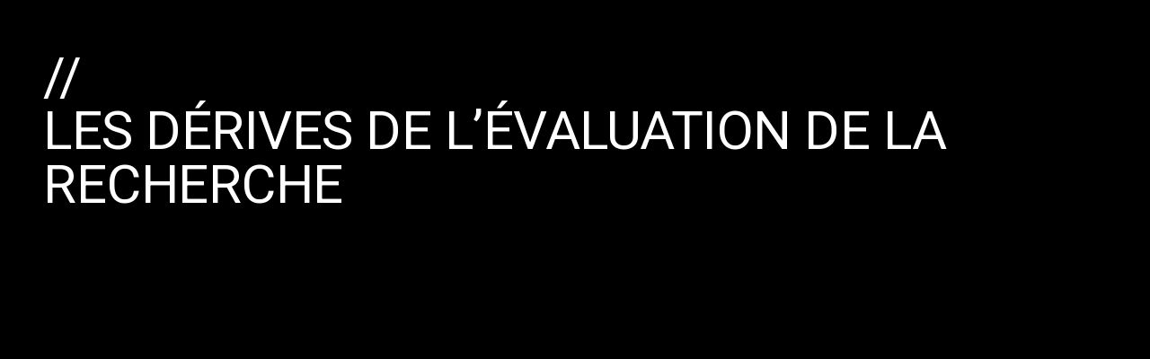

--- FILE ---
content_type: text/html; charset=UTF-8
request_url: http://www.raisonsdagir-editions.org/catalogue/arretons-les-frais/
body_size: 12626
content:
        <!doctype html>
        <html lang="fr-FR">
            <head>
                <meta name='robots' content='index, follow, max-image-preview:large, max-snippet:-1, max-video-preview:-1' />

<meta http-equiv="content-language" content="fr-FR">
<meta charset="UTF-8">
<meta name="viewport" content="width=device-width, initial-scale=1, maximum-scale=1">
<meta name="facebook-domain-verification" content="11ch6wbi0ee9ejwf1dnlg6r4sqb4i4" />

<link href="https://gmpg.org/xfn/11" rel="profile">
<link href="https://fonts.googleapis.com" rel="dns-prefetch"> 
<link href="https://fonts.gstatic.com" rel="preconnect" crossorigin>
<link href="http://www.raisonsdagir-editions.org/wp-content/themes/raisons/assets/img/favicon.png" rel="icon" type="image/png">
<link href="https://fonts.googleapis.com/css?family=Material+Icons" rel="stylesheet" type="text/css">
<link href="https://fonts.googleapis.com/css2?family=Roboto:wght@400;500;600;700&display=swap" rel="stylesheet" type="text/css">
<link href="https://fonts.googleapis.com/css2?family=Oswald:wght@400;500;600;700&display=swap" rel="stylesheet" type="text/css">
<link href="https://cdn.jsdelivr.net/npm/quasar@1.22.10/dist/quasar.min.css" rel="stylesheet" type="text/css">
<link href="http://www.raisonsdagir-editions.org/wp-content/themes/raisons/assets/css/style.css?v=1363796165" rel="stylesheet">


<script type="text/javascript" src="http://www.raisonsdagir-editions.org/wp-content/themes/raisons/assets/js/config.js?v=1098341665"></script>


<script type="application/ld+json">
    {
        "@context": "https://schema.org",
        "@type": "WebSite",
        "url": "https://www.raisonsdagir-editions.org",
        "potentialAction": {
                "@type": "SearchAction",
                "target": {
                    "@type": "EntryPoint",
                    "urlTemplate": "https://www.raisonsdagir-editions.org/?s={search_term_string}"
                },
                "query-input": "required name=search_term_string"
        }
    }
</script>

    <script type="application/ld+json">
        {
            "@context": "https://schema.org",
            "@type": "Book",
            "name": "Arr\u00eatons les frais\u00a0!",
            "image": ["https://www.raisonsdagir-editions.org/wp-content/uploads/Couv.-Acides-340x500.jpg"],
            workExample": {
                "@type": "Book",
                "isbn": "9782912107800"
            },
            "datePublished": "01 janvier 2015",
            "author": [{
                "@type": "Person",
                "name": "Collectif ACIDES"
            }]
        }
    </script>

	<!-- This site is optimized with the Yoast SEO plugin v26.6 - https://yoast.com/wordpress/plugins/seo/ -->
	<title>Arrêtons les frais ! - Éditions Raisons d&#039;Agir</title>
	<link rel="canonical" href="https://www.raisonsdagir-editions.org/catalogue/arretons-les-frais/" />
	<meta property="og:locale" content="fr_FR" />
	<meta property="og:type" content="article" />
	<meta property="og:title" content="Arrêtons les frais ! - Éditions Raisons d&#039;Agir" />
	<meta property="og:url" content="https://www.raisonsdagir-editions.org/catalogue/arretons-les-frais/" />
	<meta property="og:site_name" content="Raisons d&#039;Agir" />
	<meta property="article:publisher" content="https://www.facebook.com/people/%c3%89ditions-Raisons-dAgir/100063923558524" />
	<meta property="article:modified_time" content="2025-12-05T11:19:54+00:00" />
	<meta property="og:image" content="https://www.raisonsdagir-editions.org/wp-content/uploads/Couv.-Acides.jpg" />
	<meta property="og:image:width" content="1299" />
	<meta property="og:image:height" content="2067" />
	<meta property="og:image:type" content="image/jpeg" />
	<meta name="twitter:card" content="summary_large_image" />
	<meta name="twitter:label1" content="Durée de lecture estimée" />
	<meta name="twitter:data1" content="1 minute" />
	<script type="application/ld+json" class="yoast-schema-graph">{"@context":"https://schema.org","@graph":[{"@type":"WebPage","@id":"https://www.raisonsdagir-editions.org/catalogue/arretons-les-frais/","url":"https://www.raisonsdagir-editions.org/catalogue/arretons-les-frais/","name":"Arrêtons les frais ! - Éditions Raisons d&#039;Agir","isPartOf":{"@id":"https://www.raisonsdagir-editions.org/#website"},"primaryImageOfPage":{"@id":"https://www.raisonsdagir-editions.org/catalogue/arretons-les-frais/#primaryimage"},"image":{"@id":"https://www.raisonsdagir-editions.org/catalogue/arretons-les-frais/#primaryimage"},"thumbnailUrl":"https://www.raisonsdagir-editions.org/wp-content/uploads/Couv.-Acides.jpg","datePublished":"2015-01-01T08:00:00+00:00","dateModified":"2025-12-05T11:19:54+00:00","breadcrumb":{"@id":"https://www.raisonsdagir-editions.org/catalogue/arretons-les-frais/#breadcrumb"},"inLanguage":"fr-FR","potentialAction":[{"@type":"ReadAction","target":["https://www.raisonsdagir-editions.org/catalogue/arretons-les-frais/"]}]},{"@type":"ImageObject","inLanguage":"fr-FR","@id":"https://www.raisonsdagir-editions.org/catalogue/arretons-les-frais/#primaryimage","url":"https://www.raisonsdagir-editions.org/wp-content/uploads/Couv.-Acides.jpg","contentUrl":"https://www.raisonsdagir-editions.org/wp-content/uploads/Couv.-Acides.jpg","width":1299,"height":2067},{"@type":"BreadcrumbList","@id":"https://www.raisonsdagir-editions.org/catalogue/arretons-les-frais/#breadcrumb","itemListElement":[{"@type":"ListItem","position":1,"name":"Accueil","item":"https://www.raisonsdagir-editions.org/"},{"@type":"ListItem","position":2,"name":"Arrêtons les frais !"}]},{"@type":"WebSite","@id":"https://www.raisonsdagir-editions.org/#website","url":"https://www.raisonsdagir-editions.org/","name":"Raisons d'Agir","description":"Les éditions Raisons d&#039;Agir","publisher":{"@id":"https://www.raisonsdagir-editions.org/#organization"},"potentialAction":[{"@type":"SearchAction","target":{"@type":"EntryPoint","urlTemplate":"https://www.raisonsdagir-editions.org/?s={search_term_string}"},"query-input":{"@type":"PropertyValueSpecification","valueRequired":true,"valueName":"search_term_string"}}],"inLanguage":"fr-FR"},{"@type":"Organization","@id":"https://www.raisonsdagir-editions.org/#organization","name":"Raisons d'Agir","url":"https://www.raisonsdagir-editions.org/","logo":{"@type":"ImageObject","inLanguage":"fr-FR","@id":"https://www.raisonsdagir-editions.org/#/schema/logo/image/","url":"https://www.raisonsdagir-editions.org/wp-content/uploads/favicon.png","contentUrl":"https://www.raisonsdagir-editions.org/wp-content/uploads/favicon.png","width":260,"height":260,"caption":"Raisons d'Agir"},"image":{"@id":"https://www.raisonsdagir-editions.org/#/schema/logo/image/"},"sameAs":["https://www.facebook.com/people/Éditions-Raisons-dAgir/100063923558524"]}]}</script>
	<!-- / Yoast SEO plugin. -->


<link rel="alternate" type="application/rss+xml" title="Raisons d&#039;Agir &raquo; Flux" href="https://www.raisonsdagir-editions.org/feed/" />
<link rel="alternate" title="oEmbed (JSON)" type="application/json+oembed" href="https://www.raisonsdagir-editions.org/wp-json/oembed/1.0/embed?url=https%3A%2F%2Fwww.raisonsdagir-editions.org%2Fcatalogue%2Farretons-les-frais%2F" />
<link rel="alternate" title="oEmbed (XML)" type="text/xml+oembed" href="https://www.raisonsdagir-editions.org/wp-json/oembed/1.0/embed?url=https%3A%2F%2Fwww.raisonsdagir-editions.org%2Fcatalogue%2Farretons-les-frais%2F&#038;format=xml" />
<style id='wp-img-auto-sizes-contain-inline-css'>
img:is([sizes=auto i],[sizes^="auto," i]){contain-intrinsic-size:3000px 1500px}
/*# sourceURL=wp-img-auto-sizes-contain-inline-css */
</style>
<style id='wp-emoji-styles-inline-css'>

	img.wp-smiley, img.emoji {
		display: inline !important;
		border: none !important;
		box-shadow: none !important;
		height: 1em !important;
		width: 1em !important;
		margin: 0 0.07em !important;
		vertical-align: -0.1em !important;
		background: none !important;
		padding: 0 !important;
	}
/*# sourceURL=wp-emoji-styles-inline-css */
</style>
<style id='wp-block-library-inline-css'>
:root{--wp-block-synced-color:#7a00df;--wp-block-synced-color--rgb:122,0,223;--wp-bound-block-color:var(--wp-block-synced-color);--wp-editor-canvas-background:#ddd;--wp-admin-theme-color:#007cba;--wp-admin-theme-color--rgb:0,124,186;--wp-admin-theme-color-darker-10:#006ba1;--wp-admin-theme-color-darker-10--rgb:0,107,160.5;--wp-admin-theme-color-darker-20:#005a87;--wp-admin-theme-color-darker-20--rgb:0,90,135;--wp-admin-border-width-focus:2px}@media (min-resolution:192dpi){:root{--wp-admin-border-width-focus:1.5px}}.wp-element-button{cursor:pointer}:root .has-very-light-gray-background-color{background-color:#eee}:root .has-very-dark-gray-background-color{background-color:#313131}:root .has-very-light-gray-color{color:#eee}:root .has-very-dark-gray-color{color:#313131}:root .has-vivid-green-cyan-to-vivid-cyan-blue-gradient-background{background:linear-gradient(135deg,#00d084,#0693e3)}:root .has-purple-crush-gradient-background{background:linear-gradient(135deg,#34e2e4,#4721fb 50%,#ab1dfe)}:root .has-hazy-dawn-gradient-background{background:linear-gradient(135deg,#faaca8,#dad0ec)}:root .has-subdued-olive-gradient-background{background:linear-gradient(135deg,#fafae1,#67a671)}:root .has-atomic-cream-gradient-background{background:linear-gradient(135deg,#fdd79a,#004a59)}:root .has-nightshade-gradient-background{background:linear-gradient(135deg,#330968,#31cdcf)}:root .has-midnight-gradient-background{background:linear-gradient(135deg,#020381,#2874fc)}:root{--wp--preset--font-size--normal:16px;--wp--preset--font-size--huge:42px}.has-regular-font-size{font-size:1em}.has-larger-font-size{font-size:2.625em}.has-normal-font-size{font-size:var(--wp--preset--font-size--normal)}.has-huge-font-size{font-size:var(--wp--preset--font-size--huge)}.has-text-align-center{text-align:center}.has-text-align-left{text-align:left}.has-text-align-right{text-align:right}.has-fit-text{white-space:nowrap!important}#end-resizable-editor-section{display:none}.aligncenter{clear:both}.items-justified-left{justify-content:flex-start}.items-justified-center{justify-content:center}.items-justified-right{justify-content:flex-end}.items-justified-space-between{justify-content:space-between}.screen-reader-text{border:0;clip-path:inset(50%);height:1px;margin:-1px;overflow:hidden;padding:0;position:absolute;width:1px;word-wrap:normal!important}.screen-reader-text:focus{background-color:#ddd;clip-path:none;color:#444;display:block;font-size:1em;height:auto;left:5px;line-height:normal;padding:15px 23px 14px;text-decoration:none;top:5px;width:auto;z-index:100000}html :where(.has-border-color){border-style:solid}html :where([style*=border-top-color]){border-top-style:solid}html :where([style*=border-right-color]){border-right-style:solid}html :where([style*=border-bottom-color]){border-bottom-style:solid}html :where([style*=border-left-color]){border-left-style:solid}html :where([style*=border-width]){border-style:solid}html :where([style*=border-top-width]){border-top-style:solid}html :where([style*=border-right-width]){border-right-style:solid}html :where([style*=border-bottom-width]){border-bottom-style:solid}html :where([style*=border-left-width]){border-left-style:solid}html :where(img[class*=wp-image-]){height:auto;max-width:100%}:where(figure){margin:0 0 1em}html :where(.is-position-sticky){--wp-admin--admin-bar--position-offset:var(--wp-admin--admin-bar--height,0px)}@media screen and (max-width:600px){html :where(.is-position-sticky){--wp-admin--admin-bar--position-offset:0px}}

/*# sourceURL=wp-block-library-inline-css */
</style><style id='wp-block-paragraph-inline-css'>
.is-small-text{font-size:.875em}.is-regular-text{font-size:1em}.is-large-text{font-size:2.25em}.is-larger-text{font-size:3em}.has-drop-cap:not(:focus):first-letter{float:left;font-size:8.4em;font-style:normal;font-weight:100;line-height:.68;margin:.05em .1em 0 0;text-transform:uppercase}body.rtl .has-drop-cap:not(:focus):first-letter{float:none;margin-left:.1em}p.has-drop-cap.has-background{overflow:hidden}:root :where(p.has-background){padding:1.25em 2.375em}:where(p.has-text-color:not(.has-link-color)) a{color:inherit}p.has-text-align-left[style*="writing-mode:vertical-lr"],p.has-text-align-right[style*="writing-mode:vertical-rl"]{rotate:180deg}
/*# sourceURL=http://www.raisonsdagir-editions.org/wp-includes/blocks/paragraph/style.min.css */
</style>
<style id='global-styles-inline-css'>
:root{--wp--preset--aspect-ratio--square: 1;--wp--preset--aspect-ratio--4-3: 4/3;--wp--preset--aspect-ratio--3-4: 3/4;--wp--preset--aspect-ratio--3-2: 3/2;--wp--preset--aspect-ratio--2-3: 2/3;--wp--preset--aspect-ratio--16-9: 16/9;--wp--preset--aspect-ratio--9-16: 9/16;--wp--preset--color--black: #000000;--wp--preset--color--cyan-bluish-gray: #abb8c3;--wp--preset--color--white: #ffffff;--wp--preset--color--pale-pink: #f78da7;--wp--preset--color--vivid-red: #cf2e2e;--wp--preset--color--luminous-vivid-orange: #ff6900;--wp--preset--color--luminous-vivid-amber: #fcb900;--wp--preset--color--light-green-cyan: #7bdcb5;--wp--preset--color--vivid-green-cyan: #00d084;--wp--preset--color--pale-cyan-blue: #8ed1fc;--wp--preset--color--vivid-cyan-blue: #0693e3;--wp--preset--color--vivid-purple: #9b51e0;--wp--preset--gradient--vivid-cyan-blue-to-vivid-purple: linear-gradient(135deg,rgb(6,147,227) 0%,rgb(155,81,224) 100%);--wp--preset--gradient--light-green-cyan-to-vivid-green-cyan: linear-gradient(135deg,rgb(122,220,180) 0%,rgb(0,208,130) 100%);--wp--preset--gradient--luminous-vivid-amber-to-luminous-vivid-orange: linear-gradient(135deg,rgb(252,185,0) 0%,rgb(255,105,0) 100%);--wp--preset--gradient--luminous-vivid-orange-to-vivid-red: linear-gradient(135deg,rgb(255,105,0) 0%,rgb(207,46,46) 100%);--wp--preset--gradient--very-light-gray-to-cyan-bluish-gray: linear-gradient(135deg,rgb(238,238,238) 0%,rgb(169,184,195) 100%);--wp--preset--gradient--cool-to-warm-spectrum: linear-gradient(135deg,rgb(74,234,220) 0%,rgb(151,120,209) 20%,rgb(207,42,186) 40%,rgb(238,44,130) 60%,rgb(251,105,98) 80%,rgb(254,248,76) 100%);--wp--preset--gradient--blush-light-purple: linear-gradient(135deg,rgb(255,206,236) 0%,rgb(152,150,240) 100%);--wp--preset--gradient--blush-bordeaux: linear-gradient(135deg,rgb(254,205,165) 0%,rgb(254,45,45) 50%,rgb(107,0,62) 100%);--wp--preset--gradient--luminous-dusk: linear-gradient(135deg,rgb(255,203,112) 0%,rgb(199,81,192) 50%,rgb(65,88,208) 100%);--wp--preset--gradient--pale-ocean: linear-gradient(135deg,rgb(255,245,203) 0%,rgb(182,227,212) 50%,rgb(51,167,181) 100%);--wp--preset--gradient--electric-grass: linear-gradient(135deg,rgb(202,248,128) 0%,rgb(113,206,126) 100%);--wp--preset--gradient--midnight: linear-gradient(135deg,rgb(2,3,129) 0%,rgb(40,116,252) 100%);--wp--preset--font-size--small: 13px;--wp--preset--font-size--medium: 20px;--wp--preset--font-size--large: 36px;--wp--preset--font-size--x-large: 42px;--wp--preset--spacing--20: 0.44rem;--wp--preset--spacing--30: 0.67rem;--wp--preset--spacing--40: 1rem;--wp--preset--spacing--50: 1.5rem;--wp--preset--spacing--60: 2.25rem;--wp--preset--spacing--70: 3.38rem;--wp--preset--spacing--80: 5.06rem;--wp--preset--shadow--natural: 6px 6px 9px rgba(0, 0, 0, 0.2);--wp--preset--shadow--deep: 12px 12px 50px rgba(0, 0, 0, 0.4);--wp--preset--shadow--sharp: 6px 6px 0px rgba(0, 0, 0, 0.2);--wp--preset--shadow--outlined: 6px 6px 0px -3px rgb(255, 255, 255), 6px 6px rgb(0, 0, 0);--wp--preset--shadow--crisp: 6px 6px 0px rgb(0, 0, 0);}:where(.is-layout-flex){gap: 0.5em;}:where(.is-layout-grid){gap: 0.5em;}body .is-layout-flex{display: flex;}.is-layout-flex{flex-wrap: wrap;align-items: center;}.is-layout-flex > :is(*, div){margin: 0;}body .is-layout-grid{display: grid;}.is-layout-grid > :is(*, div){margin: 0;}:where(.wp-block-columns.is-layout-flex){gap: 2em;}:where(.wp-block-columns.is-layout-grid){gap: 2em;}:where(.wp-block-post-template.is-layout-flex){gap: 1.25em;}:where(.wp-block-post-template.is-layout-grid){gap: 1.25em;}.has-black-color{color: var(--wp--preset--color--black) !important;}.has-cyan-bluish-gray-color{color: var(--wp--preset--color--cyan-bluish-gray) !important;}.has-white-color{color: var(--wp--preset--color--white) !important;}.has-pale-pink-color{color: var(--wp--preset--color--pale-pink) !important;}.has-vivid-red-color{color: var(--wp--preset--color--vivid-red) !important;}.has-luminous-vivid-orange-color{color: var(--wp--preset--color--luminous-vivid-orange) !important;}.has-luminous-vivid-amber-color{color: var(--wp--preset--color--luminous-vivid-amber) !important;}.has-light-green-cyan-color{color: var(--wp--preset--color--light-green-cyan) !important;}.has-vivid-green-cyan-color{color: var(--wp--preset--color--vivid-green-cyan) !important;}.has-pale-cyan-blue-color{color: var(--wp--preset--color--pale-cyan-blue) !important;}.has-vivid-cyan-blue-color{color: var(--wp--preset--color--vivid-cyan-blue) !important;}.has-vivid-purple-color{color: var(--wp--preset--color--vivid-purple) !important;}.has-black-background-color{background-color: var(--wp--preset--color--black) !important;}.has-cyan-bluish-gray-background-color{background-color: var(--wp--preset--color--cyan-bluish-gray) !important;}.has-white-background-color{background-color: var(--wp--preset--color--white) !important;}.has-pale-pink-background-color{background-color: var(--wp--preset--color--pale-pink) !important;}.has-vivid-red-background-color{background-color: var(--wp--preset--color--vivid-red) !important;}.has-luminous-vivid-orange-background-color{background-color: var(--wp--preset--color--luminous-vivid-orange) !important;}.has-luminous-vivid-amber-background-color{background-color: var(--wp--preset--color--luminous-vivid-amber) !important;}.has-light-green-cyan-background-color{background-color: var(--wp--preset--color--light-green-cyan) !important;}.has-vivid-green-cyan-background-color{background-color: var(--wp--preset--color--vivid-green-cyan) !important;}.has-pale-cyan-blue-background-color{background-color: var(--wp--preset--color--pale-cyan-blue) !important;}.has-vivid-cyan-blue-background-color{background-color: var(--wp--preset--color--vivid-cyan-blue) !important;}.has-vivid-purple-background-color{background-color: var(--wp--preset--color--vivid-purple) !important;}.has-black-border-color{border-color: var(--wp--preset--color--black) !important;}.has-cyan-bluish-gray-border-color{border-color: var(--wp--preset--color--cyan-bluish-gray) !important;}.has-white-border-color{border-color: var(--wp--preset--color--white) !important;}.has-pale-pink-border-color{border-color: var(--wp--preset--color--pale-pink) !important;}.has-vivid-red-border-color{border-color: var(--wp--preset--color--vivid-red) !important;}.has-luminous-vivid-orange-border-color{border-color: var(--wp--preset--color--luminous-vivid-orange) !important;}.has-luminous-vivid-amber-border-color{border-color: var(--wp--preset--color--luminous-vivid-amber) !important;}.has-light-green-cyan-border-color{border-color: var(--wp--preset--color--light-green-cyan) !important;}.has-vivid-green-cyan-border-color{border-color: var(--wp--preset--color--vivid-green-cyan) !important;}.has-pale-cyan-blue-border-color{border-color: var(--wp--preset--color--pale-cyan-blue) !important;}.has-vivid-cyan-blue-border-color{border-color: var(--wp--preset--color--vivid-cyan-blue) !important;}.has-vivid-purple-border-color{border-color: var(--wp--preset--color--vivid-purple) !important;}.has-vivid-cyan-blue-to-vivid-purple-gradient-background{background: var(--wp--preset--gradient--vivid-cyan-blue-to-vivid-purple) !important;}.has-light-green-cyan-to-vivid-green-cyan-gradient-background{background: var(--wp--preset--gradient--light-green-cyan-to-vivid-green-cyan) !important;}.has-luminous-vivid-amber-to-luminous-vivid-orange-gradient-background{background: var(--wp--preset--gradient--luminous-vivid-amber-to-luminous-vivid-orange) !important;}.has-luminous-vivid-orange-to-vivid-red-gradient-background{background: var(--wp--preset--gradient--luminous-vivid-orange-to-vivid-red) !important;}.has-very-light-gray-to-cyan-bluish-gray-gradient-background{background: var(--wp--preset--gradient--very-light-gray-to-cyan-bluish-gray) !important;}.has-cool-to-warm-spectrum-gradient-background{background: var(--wp--preset--gradient--cool-to-warm-spectrum) !important;}.has-blush-light-purple-gradient-background{background: var(--wp--preset--gradient--blush-light-purple) !important;}.has-blush-bordeaux-gradient-background{background: var(--wp--preset--gradient--blush-bordeaux) !important;}.has-luminous-dusk-gradient-background{background: var(--wp--preset--gradient--luminous-dusk) !important;}.has-pale-ocean-gradient-background{background: var(--wp--preset--gradient--pale-ocean) !important;}.has-electric-grass-gradient-background{background: var(--wp--preset--gradient--electric-grass) !important;}.has-midnight-gradient-background{background: var(--wp--preset--gradient--midnight) !important;}.has-small-font-size{font-size: var(--wp--preset--font-size--small) !important;}.has-medium-font-size{font-size: var(--wp--preset--font-size--medium) !important;}.has-large-font-size{font-size: var(--wp--preset--font-size--large) !important;}.has-x-large-font-size{font-size: var(--wp--preset--font-size--x-large) !important;}
/*# sourceURL=global-styles-inline-css */
</style>

<style id='classic-theme-styles-inline-css'>
/*! This file is auto-generated */
.wp-block-button__link{color:#fff;background-color:#32373c;border-radius:9999px;box-shadow:none;text-decoration:none;padding:calc(.667em + 2px) calc(1.333em + 2px);font-size:1.125em}.wp-block-file__button{background:#32373c;color:#fff;text-decoration:none}
/*# sourceURL=/wp-includes/css/classic-themes.min.css */
</style>
<link rel="EditURI" type="application/rsd+xml" title="RSD" href="https://www.raisonsdagir-editions.org/xmlrpc.php?rsd" />
            </head>
            <body class="wp-singular book-template-default single single-book postid-738 wp-theme-raisons">
            
                            <div
                    id="q-app"
                    v-cloak
                >
                    
<header
    id="raisons-header"
    class="screen site-header full-width above-grid"
    style="top: 0"
>
    <section
        id="header-top"
        class="bg-white q-px-xl q-pb-md"
    >
        <q-toolbar
            :class="[
                { 'contained q-px-lg': true },
                i_smallScreen ? 'q-pt-md text-center' : 'q-pt-lg'
            ]"
        >
            <q-space class="lt-md"></q-space>

            
<a 
	href="https://www.raisonsdagir-editions.org"
	class="site-branding inline-block text-primary"
>
			<div class="q-mt-lg q-mb-md"
		>
		<img 
			class="raisons-logo block q-mb-xs"
			src="http://www.raisonsdagir-editions.org/wp-content/themes/raisons/assets/img/logo.png"
			:style="`max-height: ${$q.screen.width / 20}px`"
			alt="Raisons d&#039;Agir"
			title="Raisons d&#039;Agir"
		/>
			</div>
	</a>            
            <q-space></q-space>

            <div class="gt-sm">
                
<form action="https://www.raisonsdagir-editions.org/">
    <h6
        class="gt-sm q-my-xs q-mx-md text-grey-8 text-uppercase"
        style="font-size: 100%"
    >
        <strong>{{ config.search.label }}</strong>
    </h6>
    <q-card
        class="searchform bg-transparent"
        flat
        role="search"
    >
        <div class="row">
            <q-input
                v-model="keywords"
                :class="{ 'bg-white col': !i_mediumScreen }"
                ref="searchform"
                :aria-label="config.search.label"
                debounce="500"
                input-class="col bg-white text-dark text-medium"
                name="s"
                outlined
                :placeholder="config.search.placeholder"
                size="20"
                type="search"
            ></q-input>

            <q-btn
                class="col-auto search"
                :color="!i_mediumScreen ? 'primary' : 'grey-8'"
                icon="search"
                type="submit"
                unelevated
            ></q-btn>
            
        </div>
    </q-card>
    <a
        class="gt-sm text-grey-8 q-mx-md text-bold text-caption text-uppercase"
        href="https://www.raisonsdagir-editions.org/collections/"
    >
        {{ config.search.suggestions }}
    </a>
</form>
            </div>
        </q-toolbar>
    </section>

    <section
        id="masthead"
        class="bg-primary"
    >
        <div class="contained">
            <div class="row lt-md">
                
<q-toolbar>
	<q-btn
		:aria-label="config.menu"
		:class="[
			{ 'lt-lg q-py-sm q-px-md': true },
			{ 'accent': !i_mediumScreen }
		]"
		color="primary"
		unelevated
		@click="mobileMenu = true"
	>
		<q-icon
			name="menu"
			class="q-mr-sm"
		></q-icon>
		{{ config.menu }}
	</q-btn>
	<q-space></q-space>
	<q-btn
		:aria-label="config.search.label"
		class="q-mx-md q-py-sm"
		text-color="white"
		icon="search"
		unelevated
		@click="mobileMenu = true; search = true"
	></q-btn>
</q-toolbar>

<div
	v-if="mobileMenu"
	:class="[
		{ 'fullscreen' : true },
		{ 'mobile-menu' : !i_mediumScreen }
	]"
>
	<q-card class="full-height column bg-primary">
		<div class="scroll hide-scrollbar">
			<q-card-section class="q-px-lg q-pt-lg q-pb-md">
				
<a 
	href="https://www.raisonsdagir-editions.org"
	class="site-branding inline-block text-white"
>
			<div class="q-mt-lg q-mb-md"
		>
		<img 
			class="raisons-logo block q-mb-xs"
			src="http://www.raisonsdagir-editions.org/wp-content/themes/raisons/assets/img/logo-white.png"
			:style="`max-height: ${$q.screen.width / 20}px`"
			alt="Raisons d&#039;Agir"
			title="Raisons d&#039;Agir"
		/>
			</div>
	</a>
<q-btn
	:aria-label="config.close"
	class="absolute"
	color="white"
	style="top: 40%; right: 20px"
	dense
	icon="close"
	text-color="dark"
	round
	unelevated
	@click="mobileMenu = false"
></q-btn>
			</q-card-section>
					
			<q-card-section class="q-px-lg q-py-none">
				
<q-list class="excerpt">
			<q-item tag="a">
			<q-item-section>
				<a
					href="https://www.raisonsdagir-editions.org/"
					class="text-white text-bold"
					style="text-decoration: none"
				>Accueil</a>
			</q-item-section>
		</q-item>
			<q-item tag="a">
			<q-item-section>
				<a
					href="https://www.raisonsdagir-editions.org/30-ans-2026/"
					class="text-white text-bold"
					style="text-decoration: none"
				>30 ans en 2026 !</a>
			</q-item-section>
		</q-item>
			<q-item tag="a">
			<q-item-section>
				<a
					href="https://www.raisonsdagir-editions.org/nouveautes/"
					class="text-white text-bold"
					style="text-decoration: none"
				>Nouveautés</a>
			</q-item-section>
		</q-item>
			<q-item tag="a">
			<q-item-section>
				<a
					href="https://www.raisonsdagir-editions.org/collections/"
					class="text-white text-bold"
					style="text-decoration: none"
				>Catalogue</a>
			</q-item-section>
		</q-item>
			<q-item tag="a">
			<q-item-section>
				<a
					href="https://www.raisonsdagir-editions.org/librairies/"
					class="text-white text-bold"
					style="text-decoration: none"
				>Où trouver nos livres ?</a>
			</q-item-section>
		</q-item>
			<q-item tag="a">
			<q-item-section>
				<a
					href="https://www.raisonsdagir-editions.org/contact/"
					class="text-white text-bold"
					style="text-decoration: none"
				>Contact</a>
			</q-item-section>
		</q-item>
	</q-list>			</q-card-section>
			
			<q-card-section class="q-px-lg q-py-none">
				
<q-list class="excerpt">
	</q-list>			</q-card-section>
			
			<div class="q-ma-lg">
				
<form action="https://www.raisonsdagir-editions.org/">
    <h6
        class="gt-sm q-my-xs q-mx-md text-grey-8 text-uppercase"
        style="font-size: 100%"
    >
        <strong>{{ config.search.label }}</strong>
    </h6>
    <q-card
        class="searchform bg-transparent"
        flat
        role="search"
    >
        <div class="row">
            <q-input
                v-model="keywords"
                :class="{ 'bg-white col': !i_mediumScreen }"
                ref="searchform"
                :aria-label="config.search.label"
                debounce="500"
                input-class="col bg-white text-dark text-medium"
                name="s"
                outlined
                :placeholder="config.search.placeholder"
                size="20"
                type="search"
            ></q-input>

            <q-btn
                class="col-auto search"
                :color="!i_mediumScreen ? 'primary' : 'grey-8'"
                icon="search"
                type="submit"
                unelevated
            ></q-btn>
            
        </div>
    </q-card>
    <a
        class="gt-sm text-grey-8 q-mx-md text-bold text-caption text-uppercase"
        href="https://www.raisonsdagir-editions.org/collections/"
    >
        {{ config.search.suggestions }}
    </a>
</form>
			</div>

			<q-card-section class="row q-px-lg q-py-lg">
				<div class="col-6">
					
<q-btn
	v-for="network in config.networks"
	:key="network.icon"
	:aria-label="network.name"
	class="inline-block raisons-network q-py-lg q-px-md"
	dense
	flat
	:href="network.url"
	:icon="`img:http://www.raisonsdagir-editions.org/wp-content/themes/raisons/assets/img/${network.icon}.svg`"
	size="12px"
	target="_blank"
	type="a"
></q-btn>				</div>
				<div class="col-6 text-right q-pa-lg">
					    <a
        class="block q-pb-xs text-white"
        href="https://www.raisonsdagir-editions.org/mentions-legales/"
    >
        Mentions légales    </a>
				</div>
			</q-card-section>
		</div>
	</q-card>
</div>            </div>
            <div class="row gt-sm">
                
<nav id="navigation-main" class="main-navigation col-12 row scroll no-wrap text-white">
	<div class="col-auto row no-wrap q-px-md">
					<div
				:class="[
					{ 'col-auto': true },
					{ 'active': isActive('https://www.raisonsdagir-editions.org/', false ) }
				]"
			>
				<q-btn
					:class="[
						{ 'inline-block q-py-sm q-px-md': true },
						{ 'no-pointer-events': 'https://www.raisonsdagir-editions.org/' === '#' }
					]"
					href="https://www.raisonsdagir-editions.org/"
					:ripple="false"
					type="a"
					size="16px"
					unelevated
				>
					<span class="block q-my-sm">Accueil</span>
				</q-btn>
			</div>
					<div
				:class="[
					{ 'col-auto': true },
					{ 'active': isActive('https://www.raisonsdagir-editions.org/30-ans-2026/', false ) }
				]"
			>
				<q-btn
					:class="[
						{ 'inline-block q-py-sm q-px-md': true },
						{ 'no-pointer-events': 'https://www.raisonsdagir-editions.org/30-ans-2026/' === '#' }
					]"
					href="https://www.raisonsdagir-editions.org/30-ans-2026/"
					:ripple="false"
					type="a"
					size="16px"
					unelevated
				>
					<span class="block q-my-sm">30 ans en 2026 !</span>
				</q-btn>
			</div>
					<div
				:class="[
					{ 'col-auto': true },
					{ 'active': isActive('https://www.raisonsdagir-editions.org/nouveautes/', false ) }
				]"
			>
				<q-btn
					:class="[
						{ 'inline-block q-py-sm q-px-md': true },
						{ 'no-pointer-events': 'https://www.raisonsdagir-editions.org/nouveautes/' === '#' }
					]"
					href="https://www.raisonsdagir-editions.org/nouveautes/"
					:ripple="false"
					type="a"
					size="16px"
					unelevated
				>
					<span class="block q-my-sm">Nouveautés</span>
				</q-btn>
			</div>
					<div
				:class="[
					{ 'col-auto': true },
					{ 'active': isActive('https://www.raisonsdagir-editions.org/collections/', false ) }
				]"
			>
				<q-btn
					:class="[
						{ 'inline-block q-py-sm q-px-md': true },
						{ 'no-pointer-events': 'https://www.raisonsdagir-editions.org/collections/' === '#' }
					]"
					href="https://www.raisonsdagir-editions.org/collections/"
					:ripple="false"
					type="a"
					size="16px"
					unelevated
				>
					<span class="block q-my-sm">Catalogue</span>
				</q-btn>
			</div>
					<div
				:class="[
					{ 'col-auto': true },
					{ 'active': isActive('https://www.raisonsdagir-editions.org/librairies/', false ) }
				]"
			>
				<q-btn
					:class="[
						{ 'inline-block q-py-sm q-px-md': true },
						{ 'no-pointer-events': 'https://www.raisonsdagir-editions.org/librairies/' === '#' }
					]"
					href="https://www.raisonsdagir-editions.org/librairies/"
					:ripple="false"
					type="a"
					size="16px"
					unelevated
				>
					<span class="block q-my-sm">Où trouver nos livres ?</span>
				</q-btn>
			</div>
					<div
				:class="[
					{ 'col-auto': true },
					{ 'active': isActive('https://www.raisonsdagir-editions.org/contact/', false ) }
				]"
			>
				<q-btn
					:class="[
						{ 'inline-block q-py-sm q-px-md': true },
						{ 'no-pointer-events': 'https://www.raisonsdagir-editions.org/contact/' === '#' }
					]"
					href="https://www.raisonsdagir-editions.org/contact/"
					:ripple="false"
					type="a"
					size="16px"
					unelevated
				>
					<span class="block q-my-sm">Contact</span>
				</q-btn>
			</div>
			</div>
	<div class="col-auto offset-1 q-px-md">
    	
<q-btn
	v-for="network in config.networks"
	:key="network.icon"
	:aria-label="network.name"
	class="inline-block raisons-network q-py-lg q-px-md"
	dense
	flat
	:href="network.url"
	:icon="`img:http://www.raisonsdagir-editions.org/wp-content/themes/raisons/assets/img/${network.icon}.svg`"
	size="12px"
	target="_blank"
	type="a"
></q-btn>	</div>
</nav>            </div>
        </div>
    </section>
</header>
        <main>
            	<article id="post-738" class="post-738 book type-book status-publish has-post-thumbnail hentry tag-education tag-enseignement-superieur tag-frais-dinscription tag-universite book-category-raisonsdagir">
        <q-card
		    :class="[
                { 'contained row q-pb-xl': true },
                { 'q-mt-xl': i_mediumScreen }
            ]"
            flat
            square
        >
            <div :class="xMargin('entry-content col-12 col-md-8 q-py-lg')">
				<header>
                    <p class="book-meta text-uppercase">
                        {{ config.book.collection }}<br>
                        <a href="https://www.raisonsdagir-editions.org/collections/raisonsdagir/">Raisons d'Agir</a>
                    </p>
                    <p class="q-mt-xl text-h6 text-grey-8">
                        Collectif ACIDES                    </p>
                    <h1 class="q-pt-lg text-uppercase entry-title">
						<span style="color: #0081a8">Arrêtons les frais !</span>
					</h1>
                    <h2 style="margin-top: -16px">
                        <span class="text-grey-8">Pour un enseignement supérieur gratuit et émancipateur</span>
                    </h2>
				</header>
				
<section :class="{ 'q-mt-xl': i_mediumScreen }">
	<div class="entry-content">
		<p>Alors que dans les pays anglo-saxons, les frais d&rsquo;inscription à l&rsquo;université ne cessent d&rsquo;augmenter au point de représenter l&rsquo;une des principales sources d&rsquo;endettement des étudiants et de leurs familles, ils constituent l&rsquo;espoir secret d&rsquo;universités françaises exsangues. Ce livre montre que s&rsquo;engager ainsi dans la voie de la financiarisation de l&rsquo;enseignement supérieur ne permet ni d&rsquo;augmenter les ressources des universités ni de rendre leur financement plus juste. Cela conduit au contraire à une explosion du coût des études, à une subordination des choix d&rsquo;orientation à la logique marchande et à un accroissement considérable des inégalités entre étudiants, filières et établissements. Refusant la fatalité, ce livre montre qu&rsquo;un autre modèle de financement des universités est possible. Plus juste et plus efficace, il garantirait également l&rsquo;autonomie réelle du monde universitaire, conçue non pas comme un privilège indu mais comme la condition de sa capacité à défendre la connaissance et la citoyenneté, sans lesquelles innovation et progrès social ne peuvent exister.</p>
	</div>
</section>                    <div
                        class="q-px-lg q-pb-lg text-white"
                        style="background-color: #0081a8!important"
                    >    
                        <h2><span class="text-white text-h6">{{ config.book.bio }}</span></h2>
                        <p>En savoir plus</p>
                    </div>
                			</div>
			<div 
				:class="[
					{ 'col-12 col-md-4 order-first q-pa-lg text-center': true },
					{ 'q-pr-xl': i_mediumScreen }
				]"
			>
				<img 
                    class="shadow-4"
                    src="https://www.raisonsdagir-editions.org/wp-content/uploads/Couv.-Acides-340x500.jpg"
                    alt="Arrêtons les frais !"
					title="Arrêtons les frais !"
                    width="100%"
                    @click="fullscreen = true"
                />
                <a
                    class="block q-py-xs text-grey-8 text-uppercase text-medium"
                    href="#"
                    @click="fullscreen = true"
                >{{ config.book.lightbox }}</a>
                <div class="bg-info q-mt-lg q-pa-lg text-left">
                    <strong>{{ config.book.in_store }}</strong><br>
                                            ISBN : 9782912107800<br>
                                        {{ config.book.release }} : 01 janvier 2015<br>
                    160 {{ config.book.pages }} &bullet;&nbsp;
                     8 €
                </div>
                                    <div class="bg-grey-8 q-mb-lg q-px-lg q-py-sm text-center">
                        <a
                            class="darkbg block q-py-xs text-white text-uppercase text-medium"
                            href="https://www.raisonsdagir-editions.org/wp-content/uploads/2015/10/Acides-table.pdf"
                            target="_blank"
                        >Télécharger le sommaire</a>
                    </div>
                                			</div>
		</q-card>

        <q-dialog
            v-model="fullscreen"
        >
            <div
                class="q-mx-auto bg-black"
                :style="`width: ${$q.screen.height * 0.8 * 0.68}px; max-height: ${$q.screen.height * 0.8}px;`"
            >
                <q-img 
                    src="https://www.raisonsdagir-editions.org/wp-content/uploads/Couv.-Acides-628x1000.jpg"
                    alt="Arrêtons les frais !"
					title="Arrêtons les frais !"
                    @click="fullscreen = false"
                    fit
                >
                </q-img>
                <p class="text-white text-center q-ma-md">
                    Collectif ACIDES - Arrêtons les frais !                </p>
            </div>
        </q-dialog>
        <div :class="xMargin('contained entry-content q-py-md')">
						<div class="screen inline-block raisons-badge book-meta q-pa-md text-uppercase">
				<a href="https://www.raisonsdagir-editions.org/collections/raisonsdagir/">
					<span class="text-normal">Raisons d'Agir</span>
				</a>
			</div>
					<div class="screen inline-block raisons-badge book-meta q-pa-md text-uppercase">
				<a href="https://www.raisonsdagir-editions.org/themes/education/">
					<span class="text-normal">éducation</span>
				</a>
			</div>
					<div class="screen inline-block raisons-badge book-meta q-pa-md text-uppercase">
				<a href="https://www.raisonsdagir-editions.org/themes/enseignement-superieur/">
					<span class="text-normal">Enseignement supérieur</span>
				</a>
			</div>
					<div class="screen inline-block raisons-badge book-meta q-pa-md text-uppercase">
				<a href="https://www.raisonsdagir-editions.org/themes/frais-dinscription/">
					<span class="text-normal">Frais d'inscription</span>
				</a>
			</div>
					<div class="screen inline-block raisons-badge book-meta q-pa-md text-uppercase">
				<a href="https://www.raisonsdagir-editions.org/themes/universite/">
					<span class="text-normal">Université</span>
				</a>
			</div>
		        </div>
	</article>
    
    
<div class="bg-white q-pb-lg">

    <div class="inline-block q-mx-lg q-pa-md bg-accent-light text-white text-uppercase">
        <h2 class="text-h6 q-my-none">
            {{ config.book.more }}        </h2>
    </div>
    <div class="row scroll no-wrap">
                    <div class="col-9 col-md-3 q-ma-lg">
                	<a
		aria-label="Quelques diagnostics et remèdes urgents pour une université en péril"
		alt="Quelques diagnostics et remèdes urgents pour une université en péril"
		href="https://www.raisonsdagir-editions.org/catalogue/quelques-diagnostics-et-remedes-urgents-pour-une-universite-en-peril/"
		style="text-decoration: none"
	>
		<q-card
			class="hoverable col-12 col-md-6 column bg-info q-pa-md"
			flat
		>
							<div
					class="hovered absolute-full above-grid text-white q-pa-xl"
					style="background-color: #013888"
				>
					<h2 class="text-h2 q-my-sm text-uppercase">
						<span class="text-white text-medium">//<br>Quelques diagnostics et remèdes urgents pour une université en péril</span>
					</h2>

				</div>
						<q-card-section
				class="q-pa-none text-medium book-meta"
				style="height: 150px"
			>
								<h2 class="text-h6 q-my-sm text-uppercase">
					<span class="text-accent text-bold">Quelques diagnostics et remèdes urgents pour une université en péril</span>
									</h2>
									<p class="q-mb-none text-primary text-uppercase">
						ARESER (Association de réflexion sur les enseignements supérieurs et la recherche)					</p>
							</q-card-section>
			
							<q-card-section class="q-mt-xl q-mx-auto q-pt-lg q-px-xl text-center">
					<img
						class="shadow-2"
						src="https://www.raisonsdagir-editions.org/wp-content/uploads/9782912107039-340x500.jpg"
						alt="Quelques diagnostics et remèdes urgents pour une université en péril"
						title="Quelques diagnostics et remèdes urgents pour une université en péril"
					/>
				</q-card-section>
					</q-card>
	</a>
            </div>
                    <div class="col-9 col-md-3 q-ma-lg">
                	<a
		aria-label="La Protestation étudiante"
		alt="La Protestation étudiante"
		href="https://www.raisonsdagir-editions.org/catalogue/la-protestation-etudiante/"
		style="text-decoration: none"
	>
		<q-card
			class="hoverable col-12 col-md-6 column bg-info q-pa-md"
			flat
		>
							<div
					class="hovered absolute-full above-grid text-white q-pa-xl"
					style="background-color: #000000"
				>
					<h2 class="text-h2 q-my-sm text-uppercase">
						<span class="text-white text-medium">//<br>La Protestation étudiante</span>
					</h2>

				</div>
						<q-card-section
				class="q-pa-none text-medium book-meta"
				style="height: 150px"
			>
								<h2 class="text-h6 q-my-sm text-uppercase">
					<span class="text-accent text-bold">La Protestation étudiante</span>
									</h2>
									<p class="q-mb-none text-primary text-uppercase">
						Bertrand Geay (dir.)					</p>
							</q-card-section>
			
							<q-card-section class="q-mt-xl q-mx-auto q-pt-lg q-px-xl text-center">
					<img
						class="shadow-2"
						src="https://www.raisonsdagir-editions.org/wp-content/uploads/9782912107497-340x500.jpg"
						alt="La Protestation étudiante"
						title="La Protestation étudiante"
					/>
				</q-card-section>
					</q-card>
	</a>
            </div>
                    <div class="col-9 col-md-3 q-ma-lg">
                	<a
		aria-label="Le cauchemar de Humboldt"
		alt="Le cauchemar de Humboldt"
		href="https://www.raisonsdagir-editions.org/catalogue/le-cauchemar-de-humboldt/"
		style="text-decoration: none"
	>
		<q-card
			class="hoverable col-12 col-md-6 column bg-info q-pa-md"
			flat
		>
							<div
					class="hovered absolute-full above-grid text-white q-pa-xl"
					style="background-color: #000000"
				>
					<h2 class="text-h2 q-my-sm text-uppercase">
						<span class="text-white text-medium">//<br>Le cauchemar de Humboldt</span>
					</h2>

				</div>
						<q-card-section
				class="q-pa-none text-medium book-meta"
				style="height: 150px"
			>
								<h2 class="text-h6 q-my-sm text-uppercase">
					<span class="text-accent text-bold">Le cauchemar de Humboldt</span>
									</h2>
									<p class="q-mb-none text-primary text-uppercase">
						Franz Schultheis, Marta Roca i Escoda et Paul-Frantz Cousin (éds)					</p>
							</q-card-section>
			
							<q-card-section class="q-mt-xl q-mx-auto q-pt-lg q-px-xl text-center">
					<img
						class="shadow-2"
						src="https://www.raisonsdagir-editions.org/wp-content/uploads/9782912107404-340x500.jpg"
						alt="Le cauchemar de Humboldt"
						title="Le cauchemar de Humboldt"
					/>
				</q-card-section>
					</q-card>
	</a>
            </div>
                    <div class="col-9 col-md-3 q-ma-lg">
                	<a
		aria-label="L’université&nbsp;qui vient"
		alt="L’université&nbsp;qui vient"
		href="https://www.raisonsdagir-editions.org/catalogue/luniversite-qui-vient/"
		style="text-decoration: none"
	>
		<q-card
			class="hoverable col-12 col-md-6 column bg-info q-pa-md"
			flat
		>
							<div
					class="hovered absolute-full above-grid text-white q-pa-xl"
					style="background-color: #e4231e"
				>
					<h2 class="text-h2 q-my-sm text-uppercase">
						<span class="text-white text-medium">//<br>L’université&nbsp;qui vient</span>
					</h2>

				</div>
						<q-card-section
				class="q-pa-none text-medium book-meta"
				style="height: 150px"
			>
								<h2 class="text-h6 q-my-sm text-uppercase">
					<span class="text-accent text-bold">L’université&nbsp;qui vient</span>
									</h2>
									<p class="q-mb-none text-primary text-uppercase">
						Cédric Hugrée et Tristan Poullaouec					</p>
							</q-card-section>
			
							<q-card-section class="q-mt-xl q-mx-auto q-pt-lg q-px-xl text-center">
					<img
						class="shadow-2"
						src="https://www.raisonsdagir-editions.org/wp-content/uploads/Couv._Universite2-340x500.jpg"
						alt="L’université&nbsp;qui vient"
						title="L’université&nbsp;qui vient"
					/>
				</q-card-section>
					</q-card>
	</a>
            </div>
                    <div class="col-9 col-md-3 q-ma-lg">
                	<a
		aria-label="Le sens du placement"
		alt="Le sens du placement"
		href="https://www.raisonsdagir-editions.org/catalogue/le-sens-du-placement/"
		style="text-decoration: none"
	>
		<q-card
			class="hoverable col-12 col-md-6 column bg-info q-pa-md"
			flat
		>
							<div
					class="hovered absolute-full above-grid text-white q-pa-xl"
					style="background-color: #000000"
				>
					<h2 class="text-h2 q-my-sm text-uppercase">
						<span class="text-white text-medium">//<br>Le sens du placement</span>
					</h2>

				</div>
						<q-card-section
				class="q-pa-none text-medium book-meta"
				style="height: 150px"
			>
								<h2 class="text-h6 q-my-sm text-uppercase">
					<span class="text-accent text-bold">Le sens du placement</span>
									</h2>
									<p class="q-mb-none text-primary text-uppercase">
						Franck Poupeau et Jean-Christophe Francois					</p>
							</q-card-section>
			
							<q-card-section class="q-mt-xl q-mx-auto q-pt-lg q-px-xl text-center">
					<img
						class="shadow-2"
						src="https://www.raisonsdagir-editions.org/wp-content/uploads/9782912107435-340x500.jpg"
						alt="Le sens du placement"
						title="Le sens du placement"
					/>
				</q-card-section>
					</q-card>
	</a>
            </div>
                    <div class="col-9 col-md-3 q-ma-lg">
                	<a
		aria-label="Les impasses de la démocratisation scolaire"
		alt="Les impasses de la démocratisation scolaire"
		href="https://www.raisonsdagir-editions.org/catalogue/les-impasses-de-la-democratisation-scolaire/"
		style="text-decoration: none"
	>
		<q-card
			class="hoverable col-12 col-md-6 column bg-info q-pa-md"
			flat
		>
							<div
					class="hovered absolute-full above-grid text-white q-pa-xl"
					style="background-color: #7bc041"
				>
					<h2 class="text-h2 q-my-sm text-uppercase">
						<span class="text-white text-medium">//<br>Les impasses de la démocratisation scolaire</span>
					</h2>

				</div>
						<q-card-section
				class="q-pa-none text-medium book-meta"
				style="height: 150px"
			>
								<h2 class="text-h6 q-my-sm text-uppercase">
					<span class="text-accent text-bold">Les impasses de la démocratisation scolaire</span>
									</h2>
									<p class="q-mb-none text-primary text-uppercase">
						Bernard Convert					</p>
							</q-card-section>
			
							<q-card-section class="q-mt-xl q-mx-auto q-pt-lg q-px-xl text-center">
					<img
						class="shadow-2"
						src="https://www.raisonsdagir-editions.org/wp-content/uploads/9782912107336-340x500.jpg"
						alt="Les impasses de la démocratisation scolaire"
						title="Les impasses de la démocratisation scolaire"
					/>
				</q-card-section>
					</q-card>
	</a>
            </div>
                    <div class="col-9 col-md-3 q-ma-lg">
                	<a
		aria-label="Lobbys au comptoir"
		alt="Lobbys au comptoir"
		href="https://www.raisonsdagir-editions.org/catalogue/lobbys-au-comptoir/"
		style="text-decoration: none"
	>
		<q-card
			class="hoverable col-12 col-md-6 column bg-info q-pa-md"
			flat
		>
							<div
					class="hovered absolute-full above-grid text-white q-pa-xl"
					style="background-color: #000000"
				>
					<h2 class="text-h2 q-my-sm text-uppercase">
						<span class="text-white text-medium">//<br>Lobbys au comptoir</span>
					</h2>

				</div>
						<q-card-section
				class="q-pa-none text-medium book-meta"
				style="height: 150px"
			>
								<h2 class="text-h6 q-my-sm text-uppercase">
					<span class="text-accent text-bold">Lobbys au comptoir</span>
									</h2>
									<p class="q-mb-none text-primary text-uppercase">
						Daniel Benamouzig et Joan Cortinas Muñoz					</p>
							</q-card-section>
			
							<q-card-section class="q-mt-xl q-mx-auto q-pt-lg q-px-xl text-center">
					<img
						class="shadow-2"
						src="https://www.raisonsdagir-editions.org/wp-content/uploads/CouvCapture-ecran-340x500.jpg"
						alt="Lobbys au comptoir"
						title="Lobbys au comptoir"
					/>
				</q-card-section>
					</q-card>
	</a>
            </div>
                    <div class="col-9 col-md-3 q-ma-lg">
                	<a
		aria-label="Savoir à vendre"
		alt="Savoir à vendre"
		href="https://www.raisonsdagir-editions.org/catalogue/savoir-a-vendre/"
		style="text-decoration: none"
	>
		<q-card
			class="hoverable col-12 col-md-6 column bg-info q-pa-md"
			flat
		>
							<div
					class="hovered absolute-full above-grid text-white q-pa-xl"
					style="background-color: #e4231e"
				>
					<h2 class="text-h2 q-my-sm text-uppercase">
						<span class="text-white text-medium">//<br>Savoir à vendre</span>
					</h2>

				</div>
						<q-card-section
				class="q-pa-none text-medium book-meta"
				style="height: 150px"
			>
								<h2 class="text-h6 q-my-sm text-uppercase">
					<span class="text-accent text-bold">Savoir à vendre</span>
									</h2>
									<p class="q-mb-none text-primary text-uppercase">
						Christian de Montlibert					</p>
							</q-card-section>
			
							<q-card-section class="q-mt-xl q-mx-auto q-pt-lg q-px-xl text-center">
					<img
						class="shadow-2"
						src="https://www.raisonsdagir-editions.org/wp-content/uploads/9782912107213-340x500.jpg"
						alt="Savoir à vendre"
						title="Savoir à vendre"
					/>
				</q-card-section>
					</q-card>
	</a>
            </div>
                    <div class="col-9 col-md-3 q-ma-lg">
                	<a
		aria-label="Les dérives de l’évaluation de la recherche"
		alt="Les dérives de l’évaluation de la recherche"
		href="https://www.raisonsdagir-editions.org/catalogue/les-derives-de-levaluation-de-la-recherche/"
		style="text-decoration: none"
	>
		<q-card
			class="hoverable col-12 col-md-6 column bg-info q-pa-md"
			flat
		>
							<div
					class="hovered absolute-full above-grid text-white q-pa-xl"
					style="background-color: #000000"
				>
					<h2 class="text-h2 q-my-sm text-uppercase">
						<span class="text-white text-medium">//<br>Les dérives de l’évaluation de la recherche</span>
					</h2>

				</div>
						<q-card-section
				class="q-pa-none text-medium book-meta"
				style="height: 150px"
			>
								<h2 class="text-h6 q-my-sm text-uppercase">
					<span class="text-accent text-bold">Les dérives de l’évaluation de la recherche</span>
									</h2>
									<p class="q-mb-none text-primary text-uppercase">
						Yves Gingras					</p>
							</q-card-section>
			
							<q-card-section class="q-mt-xl q-mx-auto q-pt-lg q-px-xl text-center">
					<img
						class="shadow-2"
						src="https://www.raisonsdagir-editions.org/wp-content/uploads/9782912107756-340x500.jpg"
						alt="Les dérives de l’évaluation de la recherche"
						title="Les dérives de l’évaluation de la recherche"
					/>
				</q-card-section>
					</q-card>
	</a>
            </div>
            </div>
</div>

        </main>

        
<footer id="colophon" class="site-footer bg-dark text-white">
    <div class="contained">
        <div
            :class="[
                { 'screen site-branding q-pt-lg q-mx-xl': true },
                i_mediumScreen ? 'text-left' : 'q-px-lg text-center'
            ]"
        >
            
<a 
	href="https://www.raisonsdagir-editions.org"
	class="site-branding inline-block text-white"
>
			<div class="q-mt-lg q-mb-md"
		>
		<img 
			class="raisons-logo block q-mb-xs"
			src="http://www.raisonsdagir-editions.org/wp-content/themes/raisons/assets/img/logo-white.png"
			:style="`max-height: ${$q.screen.width / 20}px`"
			alt="Raisons d&#039;Agir"
			title="Raisons d&#039;Agir"
		/>
			</div>
	</a>        </div>
        <div 
            :class="[
                { 'screen row col-md q-pb-xl': true },
                i_mediumScreen ? 'text-left' : 'q-px-lg text-center'
            ]"
        >
            <div class="col-12 col-md-4 q-px-xl q-pb-lg">
                <h6>
                    <q-icon
                        name="mail"
                        class="q-mr-sm"
                        size="md"
                    ></q-icon>raisonsdagir (at) gmail.com                </h6>
                <section id="block-7" class="widget widget_block widget_text">
<p>5 rue de&nbsp;Charonne 75011&nbsp;Paris<br>01 55 28 79 93</p>
</section><section id="block-8" class="widget widget_block widget_text">
<p></p>
</section>                <div class="text-caption">
                    &copy; 2026 - Les éditions Raisons d&#039;Agir                        <a
        class="block q-pb-xs text-white"
        href="https://www.raisonsdagir-editions.org/mentions-legales/"
    >
        Mentions légales    </a>
                </div>
            </div>
            <div class="col-12 col-md-4 q-px-xl q-pb-lg">
                <h6 class="q-mb-none text-uppercase">
                    <strong>{{ config.distribution }}</strong>
                </h6>
                <q-separator class="q-my-md bg-white" dark></q-separator>
                <section id="block-10" class="widget widget_block widget_text">
<p><strong>BLDD - Belles Lettres Diffusion Distribution</strong><br>25 rue du Général Leclerc<br>94270 Le Kremlin-Bicêtre<br>01 45 15 19 70</p>
</section>                    
            </div>
            <div class="col-12 col-md-4 q-px-xl q-pb-lg">
                    <h6 class="q-mb-none text-uppercase">
        <strong>Collections</strong>
    </h6>
    <q-separator class="q-my-md bg-white" dark></q-separator>
    <a
        class="block q-pb-xs text-white"
        href="https://www.raisonsdagir-editions.org/collections/raisonsdagir/"
    >
        Raisons d'Agir    </a>
    <a
        class="block q-pb-xs text-white"
        href="https://www.raisonsdagir-editions.org/collections/microcosmes/"
    >
        Microcosmes    </a>
    <a
        class="block q-pb-xs text-white"
        href="https://www.raisonsdagir-editions.org/collections/cours-et-travaux/"
    >
        Cours et travaux    </a>
    <a
        class="block q-pb-xs text-white"
        href="https://www.raisonsdagir-editions.org/collections/coedition/"
    >
        Coédition    </a>
    </component>
                   
            </div>
        </div>
    </div>
</footer>                </div><!-- #q-app -->
            
<script>
    window.quasarConfig = {
        brand: {
            primary: "rgba(213, 19, 23, 1)",
            secondary: "rgba(229, 84, 33, 1)",
            accent: "rgba(79, 75, 65, 1)",
            info: "rgba(229, 229, 229, 1)",
            positive: "rgba(33, 186, 69, 1)",
            negative: "rgba(193, 0, 21, 1)",
            warning: "rgba(183, 74, 83, 1)"
        },
        loadingBar: { skipHijack: true }
    }
</script>
<script type="text/javascript" src="https://cdn.jsdelivr.net/npm/vue@^2.0.0/dist/vue.min.js"></script>
<script type="text/javascript" src="https://cdn.jsdelivr.net/npm/quasar@1.22.10/dist/quasar.umd.min.js"></script>
<script>
    const j = window.jQuery ? jQuery.noConflict() : null
    const config = {
        ...window.raisonsConfig,
        networks: [{
            name: 'Facebook',
            icon: 'facebook-f',
            url: 'https://www.facebook.com/%C3%89ditions-Raisons-dAgir-218989805117974/'
        }/*, {
            name: 'Instagram',
            icon: 'instagram',
            url: ''
        }*/],
        postId: parseInt('738'),
        categoryId: parseInt('0'),
        url: 'https://www.raisonsdagir-editions.org/catalogue/arretons-les-frais/',
        ajaxurl: 'https://www.raisonsdagir-editions.org/wp-admin/admin-ajax.php'
    }
</script>
<script type="text/javascript" src="http://www.raisonsdagir-editions.org/wp-content/themes/raisons/assets/js/vm.js?v=831934133"></script><script type="speculationrules">
{"prefetch":[{"source":"document","where":{"and":[{"href_matches":"/*"},{"not":{"href_matches":["/wp-*.php","/wp-admin/*","/wp-content/uploads/*","/wp-content/*","/wp-content/plugins/*","/wp-content/themes/raisons/*","/*\\?(.+)"]}},{"not":{"selector_matches":"a[rel~=\"nofollow\"]"}},{"not":{"selector_matches":".no-prefetch, .no-prefetch a"}}]},"eagerness":"conservative"}]}
</script>
<script id="wp-emoji-settings" type="application/json">
{"baseUrl":"https://s.w.org/images/core/emoji/17.0.2/72x72/","ext":".png","svgUrl":"https://s.w.org/images/core/emoji/17.0.2/svg/","svgExt":".svg","source":{"concatemoji":"http://www.raisonsdagir-editions.org/wp-includes/js/wp-emoji-release.min.js?ver=6.9"}}
</script>
<script type="module">
/*! This file is auto-generated */
const a=JSON.parse(document.getElementById("wp-emoji-settings").textContent),o=(window._wpemojiSettings=a,"wpEmojiSettingsSupports"),s=["flag","emoji"];function i(e){try{var t={supportTests:e,timestamp:(new Date).valueOf()};sessionStorage.setItem(o,JSON.stringify(t))}catch(e){}}function c(e,t,n){e.clearRect(0,0,e.canvas.width,e.canvas.height),e.fillText(t,0,0);t=new Uint32Array(e.getImageData(0,0,e.canvas.width,e.canvas.height).data);e.clearRect(0,0,e.canvas.width,e.canvas.height),e.fillText(n,0,0);const a=new Uint32Array(e.getImageData(0,0,e.canvas.width,e.canvas.height).data);return t.every((e,t)=>e===a[t])}function p(e,t){e.clearRect(0,0,e.canvas.width,e.canvas.height),e.fillText(t,0,0);var n=e.getImageData(16,16,1,1);for(let e=0;e<n.data.length;e++)if(0!==n.data[e])return!1;return!0}function u(e,t,n,a){switch(t){case"flag":return n(e,"\ud83c\udff3\ufe0f\u200d\u26a7\ufe0f","\ud83c\udff3\ufe0f\u200b\u26a7\ufe0f")?!1:!n(e,"\ud83c\udde8\ud83c\uddf6","\ud83c\udde8\u200b\ud83c\uddf6")&&!n(e,"\ud83c\udff4\udb40\udc67\udb40\udc62\udb40\udc65\udb40\udc6e\udb40\udc67\udb40\udc7f","\ud83c\udff4\u200b\udb40\udc67\u200b\udb40\udc62\u200b\udb40\udc65\u200b\udb40\udc6e\u200b\udb40\udc67\u200b\udb40\udc7f");case"emoji":return!a(e,"\ud83e\u1fac8")}return!1}function f(e,t,n,a){let r;const o=(r="undefined"!=typeof WorkerGlobalScope&&self instanceof WorkerGlobalScope?new OffscreenCanvas(300,150):document.createElement("canvas")).getContext("2d",{willReadFrequently:!0}),s=(o.textBaseline="top",o.font="600 32px Arial",{});return e.forEach(e=>{s[e]=t(o,e,n,a)}),s}function r(e){var t=document.createElement("script");t.src=e,t.defer=!0,document.head.appendChild(t)}a.supports={everything:!0,everythingExceptFlag:!0},new Promise(t=>{let n=function(){try{var e=JSON.parse(sessionStorage.getItem(o));if("object"==typeof e&&"number"==typeof e.timestamp&&(new Date).valueOf()<e.timestamp+604800&&"object"==typeof e.supportTests)return e.supportTests}catch(e){}return null}();if(!n){if("undefined"!=typeof Worker&&"undefined"!=typeof OffscreenCanvas&&"undefined"!=typeof URL&&URL.createObjectURL&&"undefined"!=typeof Blob)try{var e="postMessage("+f.toString()+"("+[JSON.stringify(s),u.toString(),c.toString(),p.toString()].join(",")+"));",a=new Blob([e],{type:"text/javascript"});const r=new Worker(URL.createObjectURL(a),{name:"wpTestEmojiSupports"});return void(r.onmessage=e=>{i(n=e.data),r.terminate(),t(n)})}catch(e){}i(n=f(s,u,c,p))}t(n)}).then(e=>{for(const n in e)a.supports[n]=e[n],a.supports.everything=a.supports.everything&&a.supports[n],"flag"!==n&&(a.supports.everythingExceptFlag=a.supports.everythingExceptFlag&&a.supports[n]);var t;a.supports.everythingExceptFlag=a.supports.everythingExceptFlag&&!a.supports.flag,a.supports.everything||((t=a.source||{}).concatemoji?r(t.concatemoji):t.wpemoji&&t.twemoji&&(r(t.twemoji),r(t.wpemoji)))});
//# sourceURL=http://www.raisonsdagir-editions.org/wp-includes/js/wp-emoji-loader.min.js
</script>
            </body>
        </html>
    